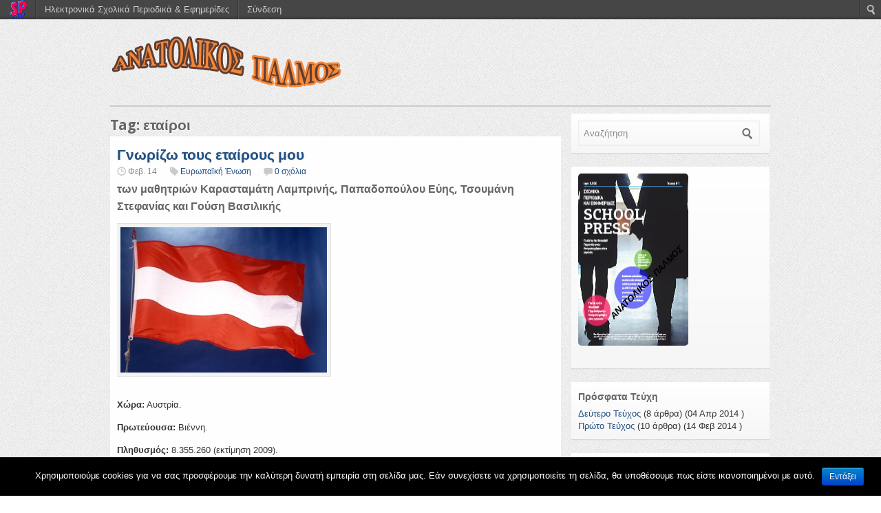

--- FILE ---
content_type: text/html; charset=UTF-8
request_url: https://schoolpress.sch.gr/anatolikospalmos/?tag=%CE%B5%CF%84%CE%B1%CE%AF%CF%81%CE%BF%CE%B9
body_size: 13410
content:

<!DOCTYPE html>
<html lang="el">
<head>
<meta charset="UTF-8" />
<meta name="viewport" content="width=device-width, initial-scale=1" />
<title>εταίροι | ΑΝΑΤΟΛΙΚΟΣ ΠΑΛΜΟΣ</title>

<link rel="profile" href="http://gmpg.org/xfn/11" />
<link rel="stylesheet" href="https://schoolpress.sch.gr/wp-content/themes/silverorchid-child/style.css" type="text/css" media="all"/>
<link rel="pingback" href="http://schoolpress.sch.gr/anatolikospalmos/xmlrpc.php" />

			<link rel="alternate" type="application/rss+xml" title="RSS 2.0" href="http://schoolpress.sch.gr/anatolikospalmos/?feed=rss2" />
	<link rel="stylesheet" href="https://schoolpress.sch.gr/wp-content/plugins/organize-series/orgSeries.css" type="text/css" media="screen" /><link rel="alternate" type="application/rss+xml" title="Κανάλι ετικέτας εταίροι &raquo; ΑΝΑΤΟΛΙΚΟΣ ΠΑΛΜΟΣ" href="https://schoolpress.sch.gr/anatolikospalmos/?feed=rss2&#038;tag=%ce%b5%cf%84%ce%b1%ce%af%cf%81%ce%bf%ce%b9" />
<link rel='stylesheet' id='admin-bar-css'  href='https://schoolpress.sch.gr/anatolikospalmos/wp-includes/css/admin-bar.min.css' type='text/css' media='all' />
<link rel='stylesheet' id='cookie-notice-front-css'  href='https://schoolpress.sch.gr/wp-content/plugins/cookie-notice/css/front.min.css' type='text/css' media='all' />
<link rel='stylesheet' id='blogsynthesis-scroll-to-top-css'  href='https://schoolpress.sch.gr/wp-content/plugins/jquery-smooth-scroll/css/jss-style.min.css' type='text/css' media='all' />
<link rel='stylesheet' id='xmascount-styles-css'  href='https://schoolpress.sch.gr/wp-content/plugins/santas-christmas-countdown/css/cw_xmascount-styles.css' type='text/css' media='all' />
<link rel='stylesheet' id='ics-calendar-css'  href='https://schoolpress.sch.gr/wp-content/plugins/ics-calendar//assets/style.css' type='text/css' media='all' />
<link rel='stylesheet' id='wdpv_voting_style-css'  href='https://schoolpress.sch.gr/wp-content/plugins/wpmu-dev-post-votes/css/wdpv_voting.css' type='text/css' media='all' />
<link rel='stylesheet' id='google_fonts-css'  href='https://fonts.googleapis.com/css?family=Droid+Sans%3A400%2C700' type='text/css' media='all' />
<script>
if (document.location.protocol != "https:") {
    document.location = document.URL.replace(/^http:/i, "https:");
}
</script>
<script type='text/javascript' src='https://schoolpress.sch.gr/anatolikospalmos/wp-includes/js/jquery/jquery.js'></script>
<script type='text/javascript'>
/* <![CDATA[ */
var cnArgs = {"ajaxurl":"https:\/\/schoolpress.sch.gr\/anatolikospalmos\/wp-admin\/admin-ajax.php","hideEffect":"fade","onScroll":"","onScrollOffset":"100","onClick":"","cookieName":"cookie_notice_accepted","cookieValue":"true","cookieTime":"2592000","cookiePath":"\/","cookieDomain":"","redirection":"","cache":"","refuse":"no","revoke_cookies":"0","revoke_cookies_opt":"automatic","secure":"1"};
/* ]]> */
</script>
<script type='text/javascript' src='https://schoolpress.sch.gr/wp-content/plugins/cookie-notice/js/front.min.js'></script>
<script type='text/javascript' src='https://schoolpress.sch.gr/wp-content/plugins/jquery-smooth-scroll/js/jss-script.min.js'></script>
<script type='text/javascript' src='https://schoolpress.sch.gr/wp-content/plugins/santas-christmas-countdown/scripts/scriptfile.js'></script>
<script type='text/javascript' src='https://schoolpress.sch.gr/anatolikospalmos/wp-content/plugins/wp-featured-content-slider/scripts/jquery.cycle.all.2.72.js'></script>
<script type='text/javascript' src='https://schoolpress.sch.gr/anatolikospalmos/wp-includes/js/jquery/ui/jquery.ui.core.min.js'></script>
<script type='text/javascript' src='https://schoolpress.sch.gr/anatolikospalmos/wp-includes/js/jquery/ui/jquery.ui.widget.min.js'></script>
<script type='text/javascript' src='https://schoolpress.sch.gr/anatolikospalmos/wp-includes/js/jquery/ui/jquery.ui.tabs.min.js'></script>
<script type='text/javascript' src='https://schoolpress.sch.gr/wp-content/themes/silverorchid/js/jquery-ui-tabs-rotate.js'></script>
<script type='text/javascript' src='https://schoolpress.sch.gr/wp-content/themes/silverorchid/js/gazpo_custom.js'></script>
<script type='text/javascript' src='https://schoolpress.sch.gr/wp-content/themes/silverorchid/js/jcarousellite_1.0.1.min.js'></script>
<script type='text/javascript' src='https://schoolpress.sch.gr/wp-content/plugins/wpmu-dev-post-votes/js/wdpv_voting.js'></script>
<link rel="EditURI" type="application/rsd+xml" title="RSD" href="https://schoolpress.sch.gr/anatolikospalmos/xmlrpc.php?rsd" />
<link rel="wlwmanifest" type="application/wlwmanifest+xml" href="https://schoolpress.sch.gr/anatolikospalmos/wp-includes/wlwmanifest.xml" /> 
<script type="text/javascript">var _wdpv_root_url="https://schoolpress.sch.gr/wp-content/plugins/wpmu-dev-post-votes"; var _wdpv_ajax_url="https://schoolpress.sch.gr/anatolikospalmos/wp-admin/admin-ajax.php";</script><style type="text/css" media="print">#wpadminbar { display:none; }</style>
<style type="text/css" media="screen">
	html { margin-top: 28px !important; }
	* html body { margin-top: 28px !important; }
</style>
</head>
<body class="archive tag tag-12 tag-12 admin-bar no-customize-support cookies-not-set">

<div id="wrapper">
	<div id="gazpo-header">
		<!-- site logo and description -->
		<div class="logo">
			 
			<a href="https://schoolpress.sch.gr/anatolikospalmos" title="ΑΝΑΤΟΛΙΚΟΣ ΠΑΛΜΟΣ">
				<img src="https://schoolpress.sch.gr/anatolikospalmos/files/2013/10/logo_anatolikos_palmos1.png" alt="ΑΝΑΤΟΛΙΚΟΣ ΠΑΛΜΟΣ" />
			</a>

				</div>	<!-- /logo -->

		<!-- header 468x60px ad -->
					<div class="ad468_60">
				                                                         </div>
			</div>

	<!-- header menu -->
	<div id="gazpo-nav">


            
	</div>

	<div id="content-container">	<div id="content" >	
		<h2>Tag: εταίροι</h2>
		
		<div class="posts-list">
		
					
					<div id="post-26" class="post-26 post type-post status-publish format-standard hentry category-- tag-13 tag-14 tag-15 tag-16 tag-17 tag-18 tag-19 tag-53 tag-12 tag-- tag-- tag-58 tag-56 tag-57 tag-59 tag-61 tag-20 tag-21 tag-22 tag-23 tag-26 tag-24 tag-25 tag-48 tag-51 tag-50 tag-49 tag-60 tag-54 tag-52">		
						<h2><a href="https://schoolpress.sch.gr/anatolikospalmos/?p=26" title="Γνωρίζω τους εταίρους μου">Γνωρίζω τους εταίρους μου</a></h2>
										
						<div class="post-meta">
							
							<span class="info">
								<span class="date">Φεβ. 14</span>
								<span class="category"><a href="https://schoolpress.sch.gr/anatolikospalmos/?cat=9" title="Προβολή όλων των άρθρων της στήλης Ευρωπαϊκή Ένωση" rel="category">Ευρωπαϊκή Ένωση</a></span> 
								<span class="comments"><a href="https://schoolpress.sch.gr/anatolikospalmos/?p=26#respond" title="Σχόλιο στο Γνωρίζω τους εταίρους μου">0 σχόλια</a></span>	
							</span>								
							
						</div> <!-- /post-meta -->
					
						<div class="entry">
						
						<h3>των μαθητριών Καρασταμάτη Λαμπρινής, Παπαδοπούλου Εύης, Τσουμάνη Στεφανίας και Γούση Βασιλικής</h3>
<p><a href="https://schoolpress.sch.gr/anatolikospalmos/files/2014/01/austria.jpg"><img src="https://schoolpress.sch.gr/anatolikospalmos/files/2014/01/austria-300x211.jpg" alt="austria" width="300" height="211" class="alignnone size-medium wp-image-68" /></a></p>
<p align="justify"><strong>Χώρα:</strong> Αυστρία.</p>
<p align="justify"><strong>Πρωτεύουσα:</strong> Βιέννη.</p>
<p align="justify"><strong>Πληθυσμός:</strong> 8.355.260 (εκτίμηση 2009).</p>
<p align="justify"><strong>Είσοδος στην Ευρωπαϊκή Ένωση:</strong> Το 1995.</p>
<p align="justify"><strong>Νόμισμα:</strong> Ευρώ.</p>
<p align="justify"><strong>Θρησκεία:</strong> Το 7,3% του πληθυσμού είναι Ρωμαιοκαθολικοί, ενώ το 4,3% είναι Προτεστάντες. Περίπου το 12% του πληθυσμού δεν ανήκει σε κάποια εκκλησία ή θρησκευτική κοινότητα, περίπου 180.000 είναι μέλη της Ανατολικής Ορθόδοξης Εκκλησίας, περίπου 7.300 είναι Εβραΐοι και περίπου 300.000 είναι μέλη διαφόρων Μουσουλμανικών θρησκευτικών κοινοτήτων.</p>
<p align="justify"><strong>Πολιτισμός:</strong> Schloss Schönbrunn, τα διάσημα ανάκτορα της Βιέννης.</p>
<p align="justify"><strong>Σπεσιαλιτέ:</strong> Ένα αρκετά δημοφιλές πιάτο στη Βιέννη είναι το Wiener Schnitzel, το γνωστό σε όλους μας σνίτσελ. Το Tafelspitz είναι ένα διαδεδομένο παραδοσιακό πιάτο με βραστό μοσχαρίσιο κρέας.</p>
<p align="left"><img alt="belgium" src="https://schoolpress.sch.gr/anatolikospalmos/files/2014/01/belgium-300x204.jpg" width="300" height="204" /></p>
<p align="justify"><strong>Χώρα:</strong> Βέλγιο.</p>
<p align="justify"><strong>Πρωτεύουσα:</strong> Βρυξέλλες.</p>
<p align="justify"><strong>Πληθυσμός:</strong> 10.666.866 (εκτίμηση 2008).</p>
<p align="justify"><strong>Είσοδος στην Ευρωπαϊκή Ένωση:</strong> Το Βέλγιο ήταν από τα κράτη μέλη που συμμετήχαν στην δημιουργία της Ευρωπαικής Ένωσης στις 23 Ιουλίου του 1952.</p>
<p align="justify"><strong>Νόμισμα:</strong> Ευρώ.</p>
<p align="justify"><strong>Θρησκεία:</strong> Το 75% των κατοίκων ασπάζονται το ρωμαιοκαθολικό δόγμα, το οποίο συνδέεται σε ένα βαθμό με τη βελγική παράδοση ως στοιχείο της βελγικής εθνικής ταυτότητας. Οι Ρωμαιοκαθολικοί ιερείς, 7.000 περίπου, υπηρετούν στις 260 εκκλησιαστικές περιφέρειες, που υπάγονται σε 8 αρχιεπισκοπές. Από τις υπόλοιπες θρησκευτικές κοινότητες ξεχωρίζουν οι Διαμαρτυρόμενοι Χριστιανοί, κυρίως Αγγλικανοί και Ευαγγελικοί (22% περίπου του πληθυσμού). Υπολογίζεται ότι 285.000 (σχεδόν το 2,5% του πληθυσμού) είναι Μουσουλμάνοι και 35.000 Ιουδαίοι.</p>
<p align="justify"><strong>Πολιτισμός:</strong> Το Καμπαναριό της Μπριζ ένα από τα πιο δημοφιλή αξιοθέατα της Μπριζ (μια θαυμάσια πόλη του Βελγίου). Το Ατόμιουμ στις Βρυξέλλες του Βελγίου ένα από τα πιο παράξενα κτήρια του κόσμου.</p>
<p align="justify"><strong>Σπεσιαλιτέ:</strong> Στο Βέλγιο πρέπει οπωσδήποτε να δοκιμάσετε τις τηγανητές πατάτες που πωλούνται παντού. Συνοδεύονται με διάφορες σώς ή και με μύδια. Ένα ξεχωριστό πιάτο που ποικίλει σε διάφορες περιοχές του Βελγίου είναι το βοδινό μαγειρεμένο σε μπύρα (La Carbonade Flamande). Πάνω από όλα όμως είναι τα αχνιστά μύδια για τα οποία φημίζονται οι Βέλγοι.</p>
<p align="left"><img src="https://schoolpress.sch.gr/anatolikospalmos/files/2014/01/bulgaria-300x216.jpg" width="300" height="216" /></p>
<p align="justify"><strong>Χώρα:</strong> Βουλγαρία.</p>
<p align="justify"><strong>Πρωτεύουσα:</strong> Σόφια.</p>
<p align="justify"><strong>Πληθυσμός:</strong> 7.351.234. (με την απογραφή του 2011)</p>
<p align="justify"><strong>Είσοδος στην Ευρωπαϊκή Ένωση:</strong> Το 2007.</p>
<p align="justify"><strong>Νόμισμα:</strong> Λέβ.</p>
<p align="justify"><strong>Θρησκεία:</strong> Η πλειονότητα των Βουλγάρων (82,6%) είναι Ορθόδοξοι Χριστιανοί, ο Μουσουλμανισμός είναι η δεύτερη μεγαλύτερη θρησκευτική ομάδα στο βουλγαρικό έθνος, η οποία φτάνει τις 131.000 μέσα στην Βουλγαρία. Τέλος υπάρχει μικρός αριθμός Προτεσταντών, περίπου 25.000 σύμφωνα με την βουλγαρική απογραφή του 2001.</p>
<p align="justify"><strong>Πολιτισμός:</strong> Η πόλη του Μπάνσκου στη Βουλγαρία αποτελεί ένα από τα πιο γνωστά παραθεριστικά και χειμερινά θέρετρά της. Το μοναστήρι της Ρίλα (μνημείο Παγκόσμιας Πολιτιστικής Κληρονομιάς).</p>
<p align="justify"><strong>Σπεσιαλιτέ:</strong> Οι Βούλγαροι συνηθίζουν να συνοδεύουν το φαγητό τους με αλκοολούχα ποτά, για παράδειγμα βουλγαρικά κρασιά, ρακή και ποτό μαστίχα. Συνήθως, ένα βουλγαρικό γεύμα ξεκινά με κάποιο είδος σούπας, για να συνεχίσει με σαλάτα και ένα κυρίως πιάτο, με βάση κυρίως το κρέας. Η Βουλγαρία παρουσιάζει μια από τις μεγαλύτερες κατά κεφαλήν καταναλώσεις γιαουρτιού, ενώ έχει γίνει η υπόθεση ότι το γιαούρτι, με τη μορφή που το ξέρουμε σήμερα, έχει τις ρίζες του εδώ, καθώς η χρήση του στην περιοχή χρονολογείται ήδη από το 3000π.Χ.</p>
<p align="left"><img src="https://schoolpress.sch.gr/anatolikospalmos/files/2014/01/france-300x211.jpg" width="300" height="211" /></p>
<p align="justify"><strong>Χώρα:</strong> Γαλλία.</p>
<p align="justify"><strong>Πρωτεύουσα:</strong> Παρίσι.</p>
<p align="justify"><strong>Πληθυσμός:</strong> 65.821.885 (εκτίμηση 2011).</p>
<p align="justify"><strong>Είσοδος στην Ευρωπαϊκή Ένωση:</strong> Η Γαλλία ήταν από τα ιδρυτικά μέλη της Ευρωπαϊκής Ένωσης στις 23 Ιουλίου του 1952.</p>
<p align="justify"><strong>Νόμισμα:</strong> Ευρώ.</p>
<p align="justify"><strong>Θρησκεία:</strong> Οι κυριότερες θρησκείες που απαντώνται στη Γαλλία είναι η Χριστιανική (Καθολικοί και Διαμαρτυρόμενοι), η Μουσουλμανική και η Εβραϊκή.</p>
<p align="justify"><strong>Πολιτισμός:</strong> Ο Πύργος του Άιφελ στο Παρίσι. Το μνημείο της Αψίδας του Θριάμβου.</p>
<p align="justify"><strong>Σπεσιαλιτέ:</strong> Coq au Vin ή αλλιώς κόκορας κρασάτος ένα υπέροχο παραδοσιακό γαλλικό πιάτο όπως και το Le Pot au Feu, το δικό μας βραστό.</p>
<p align="left"><img alt="" src="https://schoolpress.sch.gr/anatolikospalmos/files/2014/01/germany-300x204.jpg" width="300" height="204" /></p>
<p align="justify"><strong>Χώρα:</strong> Γερμανία.</p>
<p align="justify"><strong>Πρωτεύουσα:</strong> Βερολίνο.</p>
<p align="justify"><strong>Πληθυσμός:</strong> 80.327.900 (απογραφή 2011).</p>
<p align="justify"><strong>Είσοδος στην Ευρωπαϊκή Ένωση:</strong> Η Δυτική Γερμανία ήταν από τα ιδρυτικά μέλη της Ευρωπαϊκής Ένωσης στις 23 Ιουλίου του 1952.</p>
<p align="justify"><strong>Νόμισμα:</strong> Ευρώ.</p>
<p align="justify"><strong>Θρησκεία:</strong> Το μεγαλύτερο μέρος του πληθυσμού είναι Χριστιανοί, από αυτούς το 33% είναι Προτεστάντες και το υπόλοιπο 33% είναι Καθολικοί.</p>
<p align="justify"><strong>Πολιτισμός:</strong> Ο Καθεδρικός Ναός Κολωνίας (το πιο διάσημο γοτθικό κτίριο της Γερμανίας). Το παραμυθένιο κάστρο Neuschwanstein  (στη νοτιοδυτική Βαυαρία, Γερμανία).</p>
<p align="justify"><strong>Σπεσιαλιτέ:</strong> Το πασίγνωστο hot-dog της Φρανκφούρτης.</p>
<p align="left"><img alt="" src="https://schoolpress.sch.gr/anatolikospalmos/files/2014/01/denmark-300x204.jpg" width="300" height="204" /></p>
<p align="justify"><strong>Χώρα:</strong> Δανία.</p>
<p align="justify"><strong>Πρωτεύουσα:</strong> Κοπεγχάγη.</p>
<p align="justify"><strong>Πληθυσμός:</strong> 5.519.259 (εκτίμηση 2009).</p>
<p align="justify"><strong>Είσοδος στην Ευρωπαϊκή Ένωση:</strong> Το 1973.</p>
<p align="justify"><strong>Νόμισμα:</strong> Δανική κορόνα.</p>
<p align="justify"><strong>Θρησκεία:</strong> Η επίσημη θρησκεία των Δανών είναι ο Προτεσταντισμός.</p>
<p align="justify"><strong>Πολιτισμός:</strong> Το Κάστρο του Ρόζενμποργκ (στην Κοπεγχάγη). Το παλάτι Fredensborg (στα βόρεια του νησιού Seeland).</p>
<p align="justify"><strong>Σπεσιαλιτέ:</strong> Το Hakkebøf (στα ελληνικά: Ψιλοκομμένη μπριζόλα είναι ένα παραδοσιακό δανικό φαγητό).</p>
<p align="left"><img src="https://schoolpress.sch.gr/anatolikospalmos/files/2014/01/greece-300x204.jpg" width="300" height="204" /></p>
<p align="justify"><strong>Χώρα:</strong> Ελλάδα.</p>
<p align="justify"><strong>Πρωτεύουσα:</strong> Αθήνα.</p>
<p align="justify"><strong>Πληθυσμός:</strong> 10.815.197 (Απογραφή 2011).</p>
<p align="justify"><strong>Είσοδος στην Ευρωπαϊκή Ένωση:</strong> Το 1981.</p>
<p align="justify"><strong>Νόμισμα:</strong> Ευρώ.</p>
<p align="justify"><strong>Θρησκεία:</strong> Το μεγαλύτερο μέρος του πληθυσμού είναι Χριστιανοί Ορθόδοξοι, υπάρχουν όμως μειονότητες που είναι Έλληνες πολίτες, Μουσουλμάνοι στο θρήσκευμα.</p>
<p align="justify"><strong>Πολιτισμός:</strong> Ο εκθαμβωτικός Παρθενώνας. Το αρχαίο θέατρο της Επιδαύρου.</p>
<p align="justify"><strong>Σπεσιαλιτέ:</strong> Το πεντανόστιμο σουβλάκι και η φασολάδα, παραδοσιακό ελληνικό πιάτο.</p>
<p align="left"><img src="https://schoolpress.sch.gr/anatolikospalmos/files/2014/01/estonia-300x216.jpg" width="300" height="216" /></p>
<p align="justify"><strong>Χώρα:</strong> Εσθονία.</p>
<p align="justify"><strong>Πρωτεύουσα:</strong> Ταλλίν.</p>
<p align="justify"><strong>Πληθυσμός:</strong> 1.282.963.</p>
<p align="justify"><strong>Είσοδος στην Ευρωπαϊκή Ένωση:</strong> Το 2004.</p>
<p align="justify"><strong>Νόμισμα:</strong> Ευρώ.</p>
<p align="justify"><strong>Θρησκεία:</strong> Το 16% των κατοίκων πιστεύει στον θεό, το 54% πιστεύει στην πίστη σε ένα πνεύμα ή σε μία δύναμη ζωής και το 26% δεν πιστεύει σε καμία μορφή πίστης.</p>
<p align="justify"><strong>Πολιτισμός:</strong> Το κάστρο του Μάριενμπεργκ ή κάστρο Ορλόφ (Πιρίτα, Τάλιν).</p>
<p align="justify"><strong>Σπεσιαλιτέ:</strong> ψητό χοιρινό «μαύρη αιματιά» και σουκρούτ (ξινολάχανο, μελόψωμο δηλ. ψωμί με μπαχαρικά πασπαλισμένο με ζάχαρη).</p>
<p align="left"><img src="https://schoolpress.sch.gr/anatolikospalmos/files/2014/01/uk-300x211.jpg" width="300" height="211" /></p>
<p align="justify"><strong>Χώρα:</strong> Ηνωμένο Βασίλειο.</p>
<p align="justify"><strong>Πρωτεύουσα:</strong> Λονδίνο.</p>
<p align="justify"><strong>Πληθυσμός:</strong> 61.113.205.</p>
<p align="justify"><strong>Είσοδος στην Ευρωπαϊκή Ένωση:</strong> Το 1973.</p>
<p align="justify"><strong>Νόμισμα:</strong> Στερλίνα.</p>
<p align="justify"><strong>Θρησκεία:</strong> Προτεστάντες. Ο Αγγλικανισμός εγκαθιδρύθηκε στην Αγγλία το 1534 όταν οργανώθηκε η εκκλησία της Αγγλίας ως επίσημη θρησκεία.</p>
<p align="justify"><strong>Πολιτισμός:</strong> Big Ben, Trafalgar Square, ανάκτορα του Μπάκινχαμ.</p>
<p align="justify"><strong>Σπεσιαλιτέ:</strong> τηγανητός μπακαλιάρος με πατάτες.</p>
<p align="left"><img src="https://schoolpress.sch.gr/anatolikospalmos/files/2014/01/ireland-300x211.jpg" width="300" height="211" /></p>
<p align="justify"><strong>Χώρα:</strong> Ιρλανδία.</p>
<p align="justify"><strong>Πρωτεύουσα:</strong> Δουβλίνο.</p>
<p align="justify"><strong>Πληθυσμός:</strong> 6.399.115.</p>
<p align="justify"><strong>Είσοδος στην Ευρωπαϊκή Ένωση:</strong> Το 1973.</p>
<p align="justify"><strong>Νόμισμα:</strong> Ευρώ.</p>
<p align="justify"><strong>Θρησκεία:</strong> Η πλειοψηφία του πληθυσμού είναι ρωμαιοκαθολικοί ενώ ένα ποσοστό 3% είναι αγγλικανοί και το υπόλοιπο 4% ανήκει σε άλλα δόγματα.</p>
<p align="justify"><strong>Πολιτισμός:</strong> Αρχαιολογικό Σύνολο του Νιούγκρεϊντζ.</p>
<p align="justify"><strong>Σπεσιαλιτέ:</strong> παραδοσιακό πρωϊνό «Ulster fry» (τηγανητά αυγά με μπέικον, λουκάνικα και παραδοσιακό ψωμί σόδας ή ψωμί από πατάτα).</p>
<p align="left"><img src="https://schoolpress.sch.gr/anatolikospalmos/files/2014/01/spain-300x200.jpg" width="300" height="200" /></p>
<p align="justify"><strong>Χώρα:</strong> Ισπανία.</p>
<p align="justify"><strong>Πρωτεύουσα:</strong> Μαδρίτη.</p>
<p align="justify"><strong>Πληθυσμός:</strong> 46.853.045.</p>
<p align="justify"><strong>Είσοδος στην Ευρωπαϊκή Ένωση:</strong> Το 1986.</p>
<p align="justify"><strong>Νόμισμα:</strong> Ευρώ.</p>
<p align="justify"><strong>Θρησκεία:</strong> Χριστιανοί (Ρωμαιοκαθολικοί).</p>
<p align="justify"><strong>Πολιτισμός:</strong> Εθνικό Πάρκο Ντονάνα, Μέγαρο Καταλανικής Μουσικής (Βαρκελώνη).</p>
<p align="justify"><strong>Σπεσιαλιτέ:</strong> το cocido madrileno, ένα βραστό με αρακά, πατάτες, λάχανο και μια πλειάδα κρεατικών – μπέικον, βοδινό, chorizo (το ισπανικό σαλάμι) και κοτόπουλο.</p>
<p align="left"><img src="https://schoolpress.sch.gr/anatolikospalmos/files/2014/01/italy-300x211.jpg" width="300" height="211" /></p>
<p align="justify"><strong>Χώρα:</strong> Ιταλία.</p>
<p align="justify"><strong>Πρωτεύουσα:</strong> Ρώμη.</p>
<p align="justify"><strong>Πληθυσμός:</strong> 60.090.430.</p>
<p align="justify"><strong>Είσοδος στην Ευρωπαϊκή Ένωση:</strong> Η Ιταλία υπογράφει τη συνθήκη της Ρώμης και εισέρχεται στην Ευρωπαϊκή Ένωση το 1957.</p>
<p align="justify"><strong>Νόμισμα:</strong> Ευρώ.</p>
<p align="justify"><strong>Θρησκεία:</strong> Χριστιανοί (Ρωμαιοκαθολικοί).</p>
<p align="justify"><strong>Πολιτισμός:</strong> Κολοσσαίο.</p>
<p align="justify"><strong>Σπεσιαλιτέ:</strong> Γνωστή σε όλο τον κόσμο για τα ζυμαρικά, τα πανίνι και τις πίτσες της.</p>
<p align="left"><img src="https://schoolpress.sch.gr/anatolikospalmos/files/2014/01/croatia-300x200.jpg" width="300" height="200" /></p>
<p align="justify"><strong>Χώρα:</strong> Κροατία.</p>
<p align="justify"><strong>Πρωτεύουσα:</strong> Ζάγκρεμπ.</p>
<p align="justify"><strong>Πληθυσμός:</strong> 4.489.409.</p>
<p align="justify"><strong>Είσοδος στην Ευρωπαϊκή Ένωση:</strong> Το 2013.</p>
<p align="justify"><strong>Νόμισμα:</strong> Κούνα.</p>
<p align="justify"><strong>Θρησκεία:</strong> 76,5% ρωμαιοκαθολικοί, 11,1% ορθόδοξοι (κυρίως Σέρβοι), 1,2% σημαντική μειονότητα μουσουλμάνων, 0,4% προτεστάντες, ενώ ο υπόλοιπος πληθυσμός δεν πιστεύει καμία θρησκεία ή ακολουθεί διάφορα άλλα δόγματα.</p>
<p align="justify"><strong>Πολιτισμός:</strong> Δαλματικές ακτές.</p>
<p align="justify"><strong>Σπεσιαλιτέ:</strong> μεσογειακές γεύσεις, ψητό ψάρι και άλλες θαλασσινές λιχουδιές, κρασί.</p>
<p align="left"><img src="https://schoolpress.sch.gr/anatolikospalmos/files/2014/01/cyprus-300x216.jpg" width="300" height="216" /></p>
<p align="justify"><strong>Χώρα:</strong> Κύπρος.</p>
<p align="justify"><strong>Πρωτεύουσα:</strong> Λευκωσία.</p>
<p align="justify"><strong>Πληθυσμός:</strong> 862.011.</p>
<p align="justify"><strong>Είσοδος στην Ευρωπαϊκή Ένωση:</strong> Το 2004.</p>
<p align="justify"><strong>Νόμισμα:</strong> Ευρώ.</p>
<p align="justify"><strong>Θρησκεία:</strong> Χριστιανοί Ορθόδοξοι. Συναντώνται επίσης ο ρωμαιοκαθολικισμός, ο μαρονισμός, ο αρμενισμός και μία Τουρκική κοινότητα η οποία αποτελείται κυρίως από Μουσουλμάνους.</p>
<p align="justify"><strong>Πολιτισμός:</strong> Τοιχογραφημένοι ναοί στην περιοχή του όρους Τρόοδος.</p>
<p align="justify"><strong>Σπεσιαλιτέ:</strong> Σεφταλιά και χαλούμι.</p>
<p align="left"><img src="https://schoolpress.sch.gr/anatolikospalmos/files/2014/01/latvia-300x216.jpg" width="300" height="216" /></p>
<p align="justify"><strong>Χώρα:</strong> Λετονία.</p>
<p align="justify"><strong>Πρωτεύουσα:</strong> Ρίγα.</p>
<p align="justify"><strong>Πληθυσμός:</strong> 2.231.503.</p>
<p align="justify"><strong>Είσοδος στην Ευρωπαϊκή Ένωση:</strong> Το 2004.</p>
<p align="justify"><strong>Νόμισμα:</strong> Ευρώ.</p>
<p align="justify"><strong>Θρησκεία:</strong> Χριστιανοί.</p>
<p align="justify"><strong>Πολιτισμός:</strong> Καθεδρικός Ναός της Ρίγας.</p>
<p align="justify"><strong>Σπεσιαλιτέ:</strong> Πιροσκί.</p>
<p align="left"><img src="https://schoolpress.sch.gr/anatolikospalmos/files/2014/01/lithuania-300x216.jpg" width="300" height="216" /></p>
<p align="justify"><strong>Χώρα:</strong> Λιθουανία.</p>
<p align="justify"><strong>Πρωτεύουσα:</strong> Βίλνιους.</p>
<p align="justify"><strong>Πληθυσμός:</strong> 3.553.179.</p>
<p align="justify"><strong>Είσοδος στην Ευρωπαϊκή Ένωση:</strong> Το 2004.</p>
<p align="justify"><strong>Νόμισμα:</strong> Λίτας.</p>
<p align="justify"><strong>Θρησκεία:</strong> Χριστιανοί.</p>
<p align="justify"><strong>Πολιτισμός:</strong> ΠΥΛΗ της Dawn.</p>
<p align="justify"><strong>Σπεσιαλιτέ:</strong> Κρύα Παντζαρόσουπα.</p>
<p align="left"><img src="https://schoolpress.sch.gr/anatolikospalmos/files/2014/01/luxembourgh-300x211.jpg" width="300" height="211" /></p>
<p align="justify"><strong>Χώρα:</strong> Λουξεμβούργο.</p>
<p align="justify"><strong>Πρωτεύουσα:</strong> Λουξεμβούργο.</p>
<p align="justify"><strong>Πληθυσμός:</strong> 500.000.</p>
<p align="justify"><strong>Είσοδος στην Ευρωπαϊκή Ένωση:</strong> Ιδρυτικό μέλος (1952).</p>
<p align="justify"><strong>Νόμισμα:</strong> Ευρώ.</p>
<p align="justify"><strong>Θρησκεία:</strong> Χριστιανοί.</p>
<p align="justify"><strong>Πολιτισμός:</strong> Παλάτι του Δούκα.</p>
<p align="justify"><strong>Σπεσιαλιτέ:</strong> Λαγός Σαλμί.</p>
<p align="left"><img src="https://schoolpress.sch.gr/anatolikospalmos/files/2014/01/malta-300x216.jpg" width="300" height="216" /></p>
<p align="justify"><strong>Χώρα:</strong> Μάλτα.</p>
<p align="justify"><strong>Πρωτεύουσα:</strong> Βαλέττα.</p>
<p align="justify"><strong>Πληθυσμός:</strong> 400.000.</p>
<p align="justify"><strong>Είσοδος στην Ευρωπαϊκή Ένωση:</strong> Το 2004.</p>
<p align="justify"><strong>Νόμισμα:</strong> Ευρώ.</p>
<p align="justify"><strong>Θρησκεία:</strong> Χριστιανοί.</p>
<p align="justify"><strong>Πολιτισμός:</strong> Μεγαλιθικοί ναοί.</p>
<p align="justify"><strong>Σπεσιαλιτέ:</strong> Μινεστρόνε.</p>
<p align="left"><img src="https://schoolpress.sch.gr/anatolikospalmos/files/2014/01/netherlands-300x211.jpg" width="300" height="211" /></p>
<p align="justify"><strong>Χώρα:</strong> Ολλανδία.</p>
<p align="justify"><strong>Πρωτεύουσα:</strong> Άμστερνταμ.</p>
<p align="justify"><strong>Πληθυσμός:</strong> 16.481.139.</p>
<p align="justify"><strong>Είσοδος στην Ευρωπαϊκή Ένωση:</strong> Ιδρυτικό μέλος (1952).</p>
<p align="justify"><strong>Νόμισμα:</strong> Ευρώ.</p>
<p align="justify"><strong>Θρησκεία:</strong> Χριστιανοί.</p>
<p align="justify"><strong>Πολιτισμός:</strong> Το Βασιλικό Παλάτι.</p>
<p align="justify"><strong>Σπεσιαλιτέ:</strong> Τηγανητές πατάτες σε χάρτινα χωνιά με σος μαγιονέζας.</p>
<p align="left"><img src="https://schoolpress.sch.gr/anatolikospalmos/files/2014/01/hungary-300x216.jpg" width="300" height="216" /></p>
<p align="justify"><strong>Χώρα:</strong> Ουγγαρία.</p>
<p align="justify"><strong>Πρωτεύουσα:</strong> Βουδαπέστη.</p>
<p align="justify"><strong>Πληθυσμός:</strong> 10.000.000.</p>
<p align="justify"><strong>Είσοδος στην Ευρωπαϊκή Ένωση:</strong> Το 2004.</p>
<p align="justify"><strong>Νόμισμα:</strong> Φιορίνι.</p>
<p align="justify"><strong>Θρησκεία:</strong> Χριστιανοί.</p>
<p align="justify"><strong>Πολιτισμός:</strong> Βασιλική του Αγίου Στεφάνου.</p>
<p align="justify"><strong>Σπεσιαλιτέ:</strong> Γκουλάς.</p>
<p align="left"><img src="https://schoolpress.sch.gr/anatolikospalmos/files/2014/01/poland-300x216.jpg" width="300" height="216" /></p>
<p align="justify"><strong>Χώρα:</strong> Πολωνία.</p>
<p align="justify"><strong>Πρωτεύουσα:</strong> Βαρσοβία.</p>
<p align="justify"><strong>Πληθυσμός:</strong> 38.100.000.</p>
<p align="justify"><strong>Είσοδος στην Ευρωπαϊκή Ένωση:</strong> Το 2004.</p>
<p align="justify"><strong>Νόμισμα:</strong> Ζλότυ.</p>
<p align="justify"><strong>Θρησκεία:</strong> Χριστιανοί.</p>
<p align="justify"><strong>Πολιτισμός:</strong> Κάστρο MALBORK.</p>
<p align="justify"><strong>Σπεσιαλιτέ:</strong> Παντζαρόσουπα.</p>
<p align="left"><img src="https://schoolpress.sch.gr/anatolikospalmos/files/2014/01/portugal-300x222.jpg" width="300" height="222" /></a></p>
<p align="justify"><strong>Χώρα:</strong> Πορτογαλία.</p>
<p align="justify"><strong>Πρωτεύουσα:</strong> Λισαβόνα.</p>
<p align="justify"><strong>Πληθυσμός:</strong> 10.707.924.</p>
<p align="justify"><strong>Είσοδος στην Ευρωπαϊκή Ένωση:</strong> Το 1986 μπήκε στην Ευρωπαϊκή Ένωση.</p>
<p align="justify"><strong>Νόμισμα:</strong> Ευρώ.</p>
<p align="justify"><strong>Θρησκεία:</strong> Χριστιανοί (Ρωμαιοκαθολικοί).</p>
<p align="justify"><strong>Πολιτισμός:</strong> Προϊστορικά Μνημεία πέτρινης τέχνης στην Κοιλάδα Κόα και το Πανεπιστήμιο της Κοΐμπρα.</p>
<p align="justify"><strong>Σπεσιαλιτέ:</strong> Η Πορτογαλική κουζίνα ποικίλλει ανά περιοχή, ωστόσο τα φρέσκα ψάρια και τα οστρακοειδή αποτελούν τη βάση για τα εθνικά πιάτα των Πορτογάλων όπως είναι το bacalhau και το ususzyli posolili. Ψητές σαρδέλες και σαυρίδια, είναι επίσης δημοφιλή στις παράκτιες πόλεις και πολλά άλλα είδη ψαριών που είναι γνωστά με την επωνυμία «Caldeirada».</p>
<p align="left"><img src="https://schoolpress.sch.gr/anatolikospalmos/files/2014/01/romania-300x216.jpg" width="300" height="216" /></a></p>
<p align="justify"><strong>Χώρα:</strong> Ρουμανία.</p>
<p align="justify"><strong>Πρωτεύουσα:</strong> Βουκουρέστι.</p>
<p align="justify"><strong>Πληθυσμός:</strong> 20.121.641.</p>
<p align="justify"><strong>Είσοδος στην Ευρωπαϊκή Ένωση:</strong> Το 2007.</p>
<p align="justify"><strong>Νόμισμα:</strong> Λέου.</p>
<p align="justify"><strong>Θρησκεία:</strong> Ελληνοκαθολική.</p>
<p align="justify"><strong>Πολιτισμός:</strong> Το Μουσείο του Χωριού (Μουζέου Σάτουλουι).</p>
<p align="justify"><strong>Σπεσιαλιτέ:</strong> Η Ρουμανία διαθέτει γευστικότατες σπεσιαλιτέ, όπως τα mititei (ψητά μπιφτέκια), τα branza (τυρόπιτες) και τα pattttricieni (λουκάνικα). Πολύ γνωστά είναι επίσης τα Papanasi (λουκουμάδες με κρέμα και τυρί).</p>
<p align="left"><img src="https://schoolpress.sch.gr/anatolikospalmos/files/2014/01/slovakia-300x216.jpg" width="300" height="216" /></p>
<p align="justify"><strong>Χώρα:</strong> Σλοβακία.</p>
<p align="justify"><strong>Πρωτεύουσα:</strong> Μπρατισλάβα.</p>
<p align="justify"><strong>Πληθυσμός:</strong> 5.413.548.</p>
<p align="justify"><strong>Είσοδος στην Ευρωπαϊκή Ένωση:</strong> Το 2004.</p>
<p align="justify"><strong>Νόμισμα:</strong> Ευρώ.</p>
<p align="justify"><strong>Θρησκεία:</strong> Επικρατεί ο Χριστιανισμός (Καθολικοί 68,9%, Προτεστάντες 10,8, Έλληνες Καθολικοί 4,1%), ενώ αξιοσημείωτο είναι και το ποσοστό των άθεων (13%, σύμφωνα με απογραφή του 2001).</p>
<p align="justify"><strong>Πολιτισμός:</strong> Τα Καρστικά Σπήλαια της Σλοβακίας και οι ξύλινες Εκκλησίες του σλοβακικού τμήματος της Ορεινής Περιοχής των Καρπαθίων.</p>
<p align="justify"><strong>Σπεσιαλιτέ:</strong> Τα περισσότερα παραδοσιακά σλοβάκικα φαγητά έχουν ως βάση τις πατάτες και το σιτάρι ή το λάχανο. Αγαπημένο φαγητό είναι το bryndzovi halusky (πίτα με γέμιση πατάτας ή πρόβειο τυρί), η λαχανόσουπα και οι τηγανίτες με λουκάνικο ή πατάτες. Επίσης, τα στρούντελ, το γκούλας και τα σνίτσελ. Αγαπημένο ποτό είναι το Slivovica, μπράντι από δαμάσκηνα.</p>
<p align="left"><img src="https://schoolpress.sch.gr/anatolikospalmos/files/2014/01/slovenia-300x216.jpg" width="300" height="216" /></p>
<p align="justify"><strong>Χώρα:</strong> Σλοβενία.</p>
<p align="justify"><strong>Πρωτεύουσα:</strong> Λιουμπλιάνα.</p>
<p align="justify"><strong>Πληθυσμός:</strong> 2.059.114.</p>
<p align="justify"><strong>Είσοδος στην Ευρωπαϊκή Ένωση:</strong> Το 2004.</p>
<p align="justify"><strong>Νόμισμα:</strong> Ευρώ.</p>
<p align="justify"><strong>Θρησκεία:</strong> Το 94% του πληθυσμού είναι ρωμαιοκαθολικοί και το 2% χριστιανοί ουνίτες. Το 3% είναι ορθόδοξοι χριστιανοί (Σέρβοι, Σκοπιανοί) και εβραίοι και 1% είναι μουσουλμάνοι.</p>
<p align="justify"><strong>Πολιτισμός:</strong> Σπήλαια του Σκόκγιαν.</p>
<p align="justify"><strong>Σπεσιαλιτέ:</strong> Το κρέας αλόγου είναι προϊόν ευρείας κατανάλωσης στη Σλοβενία. Αν δεν θέλετε να το δοκιμάσετε, τσεκάρετε ότι το όνομα της μπριζόλας σας δεν είναι zrebickov zrezek (zrebickov=πουλάρι, zrezek=μπριζόλα). Αν σας τρώει η περιέργεια, χάμπουργκερ αλόγου σερβίρονται στο εστιατόριο Hot Horse αλλά και σε διάφορα fast found της πόλης.</p>
<p align="left"><img src="https://schoolpress.sch.gr/anatolikospalmos/files/2014/01/sweden-300x211.jpg" width="300" height="211" /></p>
<p align="justify"><strong>Χώρα:</strong> Σουηδία.</p>
<p align="justify"><strong>Πρωτεύουσα:</strong> Στοκχόλμη.</p>
<p align="justify"><strong>Πληθυσμός:</strong> 9.259.044.</p>
<p align="justify"><strong>Είσοδος στην Ευρωπαϊκή Ένωση:</strong> Το 1995.</p>
<p align="justify"><strong>Νόμισμα:</strong> Σουηδική Κορόνα.</p>
<p align="justify"><strong>Θρησκεία:</strong> Λουθηρανική Χριστιανική.</p>
<p align="justify"><strong>Πολιτισμός:</strong> Βραχογραφίες του Τανούμ και το λιμάνι της Καρλσκρόνα.</p>
<p align="justify"><strong>Σπεσιαλιτέ:</strong> Σουηδικοί κεφτέδες σερβιρισμένοι με cream σως, πουρέ πατάτας και πίκλες. Ένα δημοφιλές πιάτο της κατσαρόλας είναι το Janssons frestelse που αποτελείται από πατάτα, καρυκευμένο γαύρο, κρεμμύδια και κρέμα γάλακτος.</p>
<p align="left"><img alt="" src="https://schoolpress.sch.gr/anatolikospalmos/files/2014/01/czech-300x216.jpg" width="300" height="216" /></p>
<p align="justify"><strong>Χώρα:</strong> Τσεχία.</p>
<p align="justify"><strong>Πρωτεύουσα:</strong> Πράγα.</p>
<p align="justify"><strong>Πληθυσμός:</strong> 10.211.904.</p>
<p align="justify"><strong>Είσοδος στην Ευρωπαϊκή Ένωση:</strong> Το 2004.</p>
<p align="justify"><strong>Νόμισμα:</strong> Κορόνα Τσεχίας.</p>
<p align="justify"><strong>Θρησκεία:</strong> 39,9% της χώρας είναι άθεοι, Καθολικοί 39,2%, 0,7% Προτεστάντες και 13,2% άλλες θρησκείες.</p>
<p align="justify"><strong>Πολιτισμός:</strong> Κάστρο του Λίτομυσλ.</p>
<p align="justify"><strong>Σπεσιαλιτέ:</strong> Η Τσέχικη κουζίνα είναι τυπική της Κεντρικής Ευρώπης, με Γερμανικές, Αυστριακές, Πολωνικές και Ουγγρικές επιρροές. Είναι πολύ χορταστική, με κρέμες, ντάμπλινγκ (ζύμη στον ατμό σε διαφορετικές γεύσεις), γαρνιτούρες με πατάτες και ρύζι μαζί με κάποια βαριά σάλτσα, ενώ τα πιάτα σερβίρονται συνήθως με κάποια λαχανικά ή λάχανο τουρσί.</p>
<p align="left"><img src="https://schoolpress.sch.gr/anatolikospalmos/files/2014/01/finland-300x211.jpg" width="300" height="211" /></p>
<p align="justify"><strong>Χώρα:</strong> Φινλανδία.</p>
<p align="justify"><strong>Πρωτεύουσα:</strong> Ελσίνκι.</p>
<p align="justify"><strong>Πληθυσμός:</strong> 5.325.115.</p>
<p align="justify"><strong>Είσοδος στην Ευρωπαϊκή Ένωση:</strong> Το 1995.</p>
<p align="justify"><strong>Νόμισμα:</strong> Ευρώ.</p>
<p align="justify"><strong>Θρησκεία:</strong> Προτεστάντες (Υπάγονται στην Ευαγγελική Λουθηρανική Εκκλησία της Φινλανδίας).</p>
<p align="justify"><strong>Πολιτισμός:</strong> Κάστρο της Σουομενλίνα.</p>
<p align="justify"><strong>Σπεσιαλιτέ:</strong> Η Φινλανδική γαστρονομία έχει επηρεαστεί από την ευρωπαϊκή, τη ρωσική και τη σουηδική κουζίνα. Παραδοσιακά πιάτα είναι οι σπεσιαλιτέ με βάση το ψάρι (κυρίως σολομό και αυγά καλκανιού) και το κρέας ταράνδου. Σπεσιαλιτέ που αξίζει να δοκιμάσετε είναι η καριαλανπίρακα (ένα είδος πίτας με ρύζι και πατάτες) και το καλακούκο (πίτα με ψάρι και χοιρινό).</p>
<p align="justify"><small>Πηγή: όλες οι φωτογραφίες προέρχονται από τις <a href="http://ec.europa.eu/avservices/photo/photoByMediaGroup.cfm?sitelang=en&amp;mgid=6">Οπτικοακουστικές Υπηρεσίες της Ευρωπαϊκής Επιτροπής</a>. © European Union, 2014.</small></p>
							
						</div> <!-- entry -->
						
						<div class="post-tags">
							Ετικέτες:<a href="https://schoolpress.sch.gr/anatolikospalmos/?tag=%ce%b1%cf%85%cf%83%cf%84%cf%81%ce%af%ce%b1" rel="tag">Αυστρία</a>, <a href="https://schoolpress.sch.gr/anatolikospalmos/?tag=%ce%b2%ce%ad%ce%bb%ce%b3%ce%b9%ce%bf" rel="tag">Βέλγιο</a>, <a href="https://schoolpress.sch.gr/anatolikospalmos/?tag=%ce%b2%ce%bf%cf%85%ce%bb%ce%b3%ce%b1%cf%81%ce%af%ce%b1" rel="tag">Βουλγαρία</a>, <a href="https://schoolpress.sch.gr/anatolikospalmos/?tag=%ce%b3%ce%b1%ce%bb%ce%bb%ce%af%ce%b1" rel="tag">Γαλλία</a>, <a href="https://schoolpress.sch.gr/anatolikospalmos/?tag=%ce%b3%ce%b5%cf%81%ce%bc%ce%b1%ce%bd%ce%af%ce%b1" rel="tag">Γερμανία</a>, <a href="https://schoolpress.sch.gr/anatolikospalmos/?tag=%ce%b4%ce%b1%ce%bd%ce%af%ce%b1" rel="tag">Δανία</a>, <a href="https://schoolpress.sch.gr/anatolikospalmos/?tag=%ce%b5%ce%bb%ce%bb%ce%ac%ce%b4%ce%b1" rel="tag">Ελλάδα</a>, <a href="https://schoolpress.sch.gr/anatolikospalmos/?tag=%ce%b5%cf%83%ce%b8%ce%bf%ce%bd%ce%af%ce%b1" rel="tag">Εσθονία</a>, <a href="https://schoolpress.sch.gr/anatolikospalmos/?tag=%ce%b5%cf%84%ce%b1%ce%af%cf%81%ce%bf%ce%b9" rel="tag">εταίροι</a>, <a href="https://schoolpress.sch.gr/anatolikospalmos/?tag=%ce%b5%cf%85%cf%81%cf%89%cf%80%ce%b1%cf%8a%ce%ba%ce%ae-%ce%ad%ce%bd%cf%89%cf%83%ce%b7" rel="tag">Ευρωπαϊκή Ένωση</a>, <a href="https://schoolpress.sch.gr/anatolikospalmos/?tag=%ce%b7%ce%bd%cf%89%ce%bc%ce%ad%ce%bd%ce%bf-%ce%b2%ce%b1%cf%83%ce%af%ce%bb%ce%b5%ce%b9%ce%bf" rel="tag">Ηνωμένο Βασίλειο</a>, <a href="https://schoolpress.sch.gr/anatolikospalmos/?tag=%ce%b9%cf%81%ce%bb%ce%b1%ce%bd%ce%b4%ce%af%ce%b1" rel="tag">Ιρλανδία</a>, <a href="https://schoolpress.sch.gr/anatolikospalmos/?tag=%ce%b9%cf%83%cf%80%ce%b1%ce%bd%ce%af%ce%b1" rel="tag">Ισπανία</a>, <a href="https://schoolpress.sch.gr/anatolikospalmos/?tag=%ce%b9%cf%84%ce%b1%ce%bb%ce%af%ce%b1" rel="tag">Ιταλία</a>, <a href="https://schoolpress.sch.gr/anatolikospalmos/?tag=%ce%ba%cf%81%ce%bf%ce%b1%cf%84%ce%af%ce%b1" rel="tag">Κροατία</a>, <a href="https://schoolpress.sch.gr/anatolikospalmos/?tag=%ce%ba%cf%8d%cf%80%cf%81%ce%bf%cf%82" rel="tag">Κύπρος</a>, <a href="https://schoolpress.sch.gr/anatolikospalmos/?tag=%ce%bb%ce%b5%cf%84%ce%bf%ce%bd%ce%af%ce%b1" rel="tag">Λετονία</a>, <a href="https://schoolpress.sch.gr/anatolikospalmos/?tag=%ce%bb%ce%b9%ce%b8%ce%bf%cf%85%ce%b1%ce%bd%ce%af%ce%b1" rel="tag">Λιθουανία</a>, <a href="https://schoolpress.sch.gr/anatolikospalmos/?tag=%ce%bb%ce%bf%cf%85%ce%be%ce%b5%ce%bc%ce%b2%ce%bf%cf%8d%cf%81%ce%b3%ce%bf" rel="tag">Λουξεμβούργο</a>, <a href="https://schoolpress.sch.gr/anatolikospalmos/?tag=%ce%bc%ce%ac%ce%bb%cf%84%ce%b1" rel="tag">Μάλτα</a>, <a href="https://schoolpress.sch.gr/anatolikospalmos/?tag=%ce%bf%ce%bb%ce%bb%ce%b1%ce%bd%ce%b4%ce%af%ce%b1" rel="tag">Ολλανδία</a>, <a href="https://schoolpress.sch.gr/anatolikospalmos/?tag=%ce%bf%cf%85%ce%b3%ce%b3%ce%b1%cf%81%ce%af%ce%b1" rel="tag">Ουγγαρία</a>, <a href="https://schoolpress.sch.gr/anatolikospalmos/?tag=%cf%80%ce%bf%ce%bb%cf%89%ce%bd%ce%af%ce%b1" rel="tag">Πολωνία</a>, <a href="https://schoolpress.sch.gr/anatolikospalmos/?tag=%cf%80%ce%bf%cf%81%cf%84%ce%bf%ce%b3%ce%b1%ce%bb%ce%af%ce%b1" rel="tag">Πορτογαλία</a>, <a href="https://schoolpress.sch.gr/anatolikospalmos/?tag=%cf%81%ce%bf%cf%85%ce%bc%ce%b1%ce%bd%ce%af%ce%b1" rel="tag">Ρουμανία</a>, <a href="https://schoolpress.sch.gr/anatolikospalmos/?tag=%cf%83%ce%bb%ce%bf%ce%b2%ce%b1%ce%ba%ce%af%ce%b1" rel="tag">Σλοβακία</a>, <a href="https://schoolpress.sch.gr/anatolikospalmos/?tag=%cf%83%ce%bb%ce%bf%ce%b2%ce%b5%ce%bd%ce%af%ce%b1" rel="tag">Σλοβενία</a>, <a href="https://schoolpress.sch.gr/anatolikospalmos/?tag=%cf%83%ce%bf%cf%85%ce%b7%ce%b4%ce%af%ce%b1" rel="tag">Σουηδία</a>, <a href="https://schoolpress.sch.gr/anatolikospalmos/?tag=%cf%84%cf%83%ce%b5%cf%87%ce%af%ce%b1" rel="tag">Τσεχία</a>, <a href="https://schoolpress.sch.gr/anatolikospalmos/?tag=%cf%86%ce%b9%ce%bd%ce%bb%ce%b1%ce%bd%ce%b4%ce%af%ce%b1" rel="tag">Φινλανδία</a> 
						</div>						
						
					</div><!-- /post-->

				
</div>
		
		<div id="pagination">
					</div>	
	</div>
	

<div id = "sidebar">
	<div id="search-2" class="widget widget_search"> 
<form method="get" id="searchform" action="https://schoolpress.sch.gr/anatolikospalmos/">
	<div>
		<input class="searchfield" type="text" value="Αναζήτηση" name="s" id="s" onfocus="if (this.value == 'Search') {this.value = '';}" onblur="if (this.value == '') {this.value = 'Search';}" />
	</div>
</form>
</div><div id="issuecoverpage-2" class="widget IssueCoverPage"><img class="cImgtd1" src="https://schoolpress.sch.gr/wp-content/plugins/kp_MAgazinesTopWidgets/coverphotos/COVER8.jpg" alt=""/><div class="cIsName">ΑΝΑΤΟΛΙΚΟΣ ΠΑΛΜΟΣ<br/></div></div><div id="seriestoc-2" class="widget widget_seriestoc"><h4>Πρόσφατα Τεύχη</h4><ul><li><a href='https://schoolpress.sch.gr/anatolikospalmos/?series=%ce%b4%ce%b5%cf%8d%cf%84%ce%b5%cf%81%ce%bf-%cf%84%ce%b5%cf%8d%cf%87%ce%bf%cf%82'>Δεύτερο Τεύχος</a>  (8 άρθρα)  (04 Απρ 2014 )</li><li><a href='https://schoolpress.sch.gr/anatolikospalmos/?series=%cf%80%cf%81%cf%8e%cf%84%ce%bf-%cf%84%ce%b5%cf%8d%cf%87%ce%bf%cf%82'>Πρώτο Τεύχος</a>  (10 άρθρα)  (14 Φεβ 2014 )</li></ul></div><div id="calendar-2" class="widget widget_calendar"><div id="calendar_wrap"><table id="wp-calendar">
	<caption>Φεβρουαρίου 2026</caption>
	<thead>
	<tr>
		<th scope="col" title="Δευτέρα">Δ</th>
		<th scope="col" title="Τρίτη">Τ</th>
		<th scope="col" title="Τετάρτη">Τ</th>
		<th scope="col" title="Πέμπτη">Π</th>
		<th scope="col" title="Παρασκευή">Π</th>
		<th scope="col" title="Σάββατο">Σ</th>
		<th scope="col" title="Κυριακή">Κ</th>
	</tr>
	</thead>

	<tfoot>
	<tr>
		<td colspan="3" id="prev"><a href="https://schoolpress.sch.gr/anatolikospalmos/?m=201404" title="Προβολή καταχωρήσεων για Απριλίου 2014">&laquo; Απρ</a></td>
		<td class="pad">&nbsp;</td>
		<td colspan="3" id="next" class="pad">&nbsp;</td>
	</tr>
	</tfoot>

	<tbody>
	<tr>
		<td colspan="6" class="pad">&nbsp;</td><td>1</td>
	</tr>
	<tr>
		<td>2</td><td id="today">3</td><td>4</td><td>5</td><td>6</td><td>7</td><td>8</td>
	</tr>
	<tr>
		<td>9</td><td>10</td><td>11</td><td>12</td><td>13</td><td>14</td><td>15</td>
	</tr>
	<tr>
		<td>16</td><td>17</td><td>18</td><td>19</td><td>20</td><td>21</td><td>22</td>
	</tr>
	<tr>
		<td>23</td><td>24</td><td>25</td><td>26</td><td>27</td><td>28</td>
		<td class="pad" colspan="1">&nbsp;</td>
	</tr>
	</tbody>
	</table></div></div>		<div id="recent-posts-2" class="widget widget_recent_entries">		<h4>Τελευταία Άρθρα</h4>		<ul>
					<li>
				<a href="https://schoolpress.sch.gr/anatolikospalmos/?p=138" title="Θα φεύγατε για σπουδές/ δουλειά στην Ε.Ε.;">Θα φεύγατε για σπουδές/ δουλειά στην Ε.Ε.;</a>
						</li>
					<li>
				<a href="https://schoolpress.sch.gr/anatolikospalmos/?p=135" title="Ευρωπαϊκά προγράμματα αντιμετώπισης του σχολικού εκφοβισμού">Ευρωπαϊκά προγράμματα αντιμετώπισης του σχολικού εκφοβισμού</a>
						</li>
					<li>
				<a href="https://schoolpress.sch.gr/anatolikospalmos/?p=134" title="Editorial 2">Editorial 2</a>
						</li>
					<li>
				<a href="https://schoolpress.sch.gr/anatolikospalmos/?p=125" title="Συνέντευξη με την ευρωβουλευτή Ρόδη Κράτσα">Συνέντευξη με την ευρωβουλευτή Ρόδη Κράτσα</a>
						</li>
					<li>
				<a href="https://schoolpress.sch.gr/anatolikospalmos/?p=121" title="Μαρτυρίες μαθητών Euroscola 2014">Μαρτυρίες μαθητών Euroscola 2014</a>
						</li>
				</ul>
		</div><div id="categories-2" class="widget widget_categories"><h4>Στήλες</h4>		<ul>
<li>Χωρίς στήλες</li>		</ul>
</div><div id="showissuecategorieswithposts-2" class="widget showIssueCategoriesWithPosts"><h4>Άρθρα ανά Στήλες</h4></ul></div></div>	<!-- /sidebar --> 
</div> <!-- content container -->
 
<div id="gazpo-footer">
	<div class="wrap">
		<div class="widgets_area">
					</div>
		
		<div class="info">
                  <a style="margin-right:20px;" href="https://schoolpress.sch.gr/anatolikospalmos/?feed=rss2" title="RSS 2.0 Feed"><img src="https://schoolpress.sch.gr/wp-content/themes/silverorchid-child/images/rss_active.png" width="30" height="30" alt="RSS_Feed" /></a>
           &copy; 2026			<a href="https://schoolpress.sch.gr/anatolikospalmos/" title="ΑΝΑΤΟΛΙΚΟΣ ΠΑΛΜΟΣ">
			ΑΝΑΤΟΛΙΚΟΣ ΠΑΛΜΟΣ</a> 
				 <a href="http://gazpo.com/" title="gazpo.com"></a>.		
		</div>
	</div>	
</div><!-- /footer -->
</div><!-- /wrapper -->
			<script type='text/javascript'><!--
			var seriesdropdown = document.getElementById("orgseries_dropdown");
			if (seriesdropdown) {
				function onSeriesChange() {
					if ( seriesdropdown.options[seriesdropdown.selectedIndex].value != ( 0 || -1 ) ) {
						location.href = "http://schoolpress.sch.gr/anatolikospalmos/?series="+seriesdropdown.options[seriesdropdown.selectedIndex].value;
					}
				}
				seriesdropdown.onchange = onSeriesChange;
			}
			--></script>
				
<style>.pp_download{ background: #ccc;  border-radius: 3px;   height: 25px;   padding: 4px;}</style>

<script>
jQuery(document).ready(function() {
   jQuery("a[rel^='prettyPhoto']").prettyPhoto({
   changepicturecallback: function(){
       jQuery(".pp_social").append("<span class='pp_download_place'></span>");
        $getit= settings.image_markup.replace(/{path}/g,pp_images[set_position]);
      jQuery(".pp_pic_holder").find('.pp_details .pp_download_place').html('<a class="pp_download" href="'+pp_images[set_position]+'" download>Download</a>');
        }
    });
});
</script><div style="text-align: center; padding: 10px; background: #f1f1f1;"><a href="https://schoolpress.sch.gr/oroi-xrhshs/">Όροι Χρήσης schoolpress.sch.gr</a> | <a href="https://schoolpress.sch.gr/dilosi-prosvasimotitas/"> Δήλωση προσβασιμότητας</a></div>        <a id="scroll-to-top" href="#" title="Eπιστροφή πάνω">Top</a>
        <script type='text/javascript' src='https://schoolpress.sch.gr/anatolikospalmos/wp-includes/js/admin-bar.min.js'></script>
<script type='text/javascript' src='https://cdn.userway.org/widget.js'></script>

    <style type="text/css">
    #wpadminbar .quicklinks li div.blavatar {
    display: block;
            background: url(https://schoolpress.sch.gr/wp-content/plugins/my_images/logomikro2.png);
            height: 16px;
            width: 16px;
            display:inline-block;

    }


    </style>
		<div id="wpadminbar" class="nojq nojs" role="navigation">
			<a class="screen-reader-shortcut" href="#wp-toolbar" tabindex="1">Μετάβαση στο περιεχόμενο</a>
			<div class="quicklinks" id="wp-toolbar" role="navigation" aria-label="Top navigation toolbar." tabindex="0">
				<ul id="wp-admin-bar-root-default" class="ab-top-menu">
		<li id="wp-admin-bar-wdcab_root"><a class="ab-item"  href="https://schoolpress.sch.gr/"><img src="https://schoolpress.sch.gr/wp-content/themes/arras-child/images/logomikro.png" alt="Επιστροφή στην κεντρική σελίδα του schoolpress.sch.gr"></a>		</li>
		<li id="wp-admin-bar-homepage"><a class="ab-item"  href="https://schoolpress.sch.gr">Ηλεκτρονικά Σχολικά Περιοδικά & Εφημερίδες</a>		</li>
		<li id="wp-admin-bar-loginn"><a class="ab-item"  href="https://sso.sch.gr/login?service=https://schoolpress.sch.gr/anatolikospalmos/wp-login.php?ls_type_login=login">Σύνδεση</a>		</li></ul><ul id="wp-admin-bar-top-secondary" class="ab-top-secondary ab-top-menu">
		<li id="wp-admin-bar-search" class="admin-bar-search"><div class="ab-item ab-empty-item" tabindex="-1"><form action="https://schoolpress.sch.gr/anatolikospalmos/" method="get" id="adminbarsearch"><input class="adminbar-input" name="s" id="adminbar-search" type="text" value="" maxlength="150" /><label for="adminbar-search" class="screen-reader-text">Αναζήτηση</label><input type="submit" class="adminbar-button" value="Αναζήτηση"/></form></div>		</li></ul>			</div>
					</div>

		
		<!-- Cookie Notice plugin v1.2.50 by Digital Factory https://dfactory.eu/ -->
		<div id="cookie-notice" role="banner" class="cookie-notice-hidden cookie-revoke-hidden cn-position-bottom" aria-label="Cookie Notice" style="background-color: #000;"><div class="cookie-notice-container" style="color: #fff;"><span id="cn-notice-text" class="cn-text-container">Χρησιμοποιούμε cookies για να σας προσφέρουμε την καλύτερη δυνατή εμπειρία στη σελίδα μας. Εάν συνεχίσετε να χρησιμοποιείτε τη σελίδα, θα υποθέσουμε πως είστε ικανοποιημένοι με αυτό.</span><span id="cn-notice-buttons" class="cn-buttons-container"><a href="#" id="cn-accept-cookie" data-cookie-set="accept" class="cn-set-cookie cn-button bootstrap button">Εντάξει</a></span></div>
			
		</div>
		<!-- / Cookie Notice plugin --></body>
</html>
<!-- Theme by gazpo.com -->

--- FILE ---
content_type: text/css
request_url: https://schoolpress.sch.gr/wp-content/themes/silverorchid-child/style.css
body_size: 6005
content:
/*
Theme Name: Template 25
Description: Θέμα με μία δεξιά στήλη 
Author: schoolpress
Template: silverorchid
version: 0.2
*/


html, body, div, span, applet, object, iframe,
h1, h2, h3, h4, h5, h6, p, blockquote, pre,
a, abbr, acronym, address, big, cite, code,
del, dfn, em, font, img, ins, kbd, q, s, samp,
small, strike, strong, sub, sup, tt, var,
b, u, i, center,
dl, dt, dd, ol, ul, li,
fieldset, form, label, legend,
table, caption, tbody, tfoot, thead, tr, th, td {
	border: 0;
	margin: 0;
	padding: 0;
}

textarea{
	font:inherit;
}

ol, ul {
	list-style: none;
}

blockquote {
	quotes: none;
}

blockquote:before, blockquote:after {
	content: '';
	content: none;
}
del {
	text-decoration: line-through;
}

table {
	border-collapse: collapse;
	border-spacing: 0;
}

img {
	border: 0;
}

a img {
	border: none;
}

:focus {
	outline: 0;
}

body {
	font-family: Arial,Helvetica,sans-serif;	
	font-size: 13px;
	color: #333333;
	background: url("images/main_bg.png") repeat;
	line-height: 1.4;
}

h1, h2, h3, h4, h5, h6 {
	font-family: 'Droid Sans', Arial, Helvetica, sans-serif;
	font-weight: normal; 
	line-height:1.6;
	color:#666;
	text-shadow: 1px 1px 0px #FFFFFF;
}

h1 { 
	font-size: 36px;
}

h2 { 
	font-size: 21px; 
	font-weight:bold; 
}

h3 { 
	font-size: 16px; 
	font-weight:bold; 
}

h4 { 
	font-size: 16px; 
}

h5 { 
	font-size: 14px; 
	font-weight:bold; 
}

h6 { 
	font-size: 12px; 
}

a, a:link { 
	text-decoration: none;
	color: #1F4F82;	
}
	
a:hover {
	color: #333333;	
	-moz-transition: color 0.3s ease-in-out;
	-webkit-transition: color 0.3s ease-in-out; 
	-o-transition: color 0.3s ease-in-out;
	transition: color 0.3s ease-in-out; 	
}

h1 a, h2 a, h3 a, h4 a, h5 a, h6 a{
	text-shadow: 0 1px 3px rgba(0, 0, 0, 0.1);
}


ul, ol {
	margin: 0 0 1.5em 2.5em;
}

ul {
	list-style: square;
}

ol {
	list-style-type: decimal;
}

ol ol {
	list-style: upper-alpha;
}

ol ol ol {
	list-style: lower-roman;
}

ol ol ol ol {
	list-style: lower-alpha;
}

ul ul, ol ol, ul ol, ol ul {
	margin-bottom: 0;
}

dl {
	margin: 0 1.5em;
}

dt {
	font-weight: bold;
}
dd {
	margin-bottom: 1.5em;
}

strong {
	font-weight: bold;
}

cite, em, i {
	font-style: italic;
}

blockquote {
	font-style:italic;
    margin: 7px 35px 7px 45px;    
	font-style:italic;
	border-left:1px solid #777777;
	padding-left:10px;
}

blockquote p {
	margin: 0px;
	padding: 0px;
}
blockquote em, blockquote i, blockquote cite {
	font-style: normal;
}
pre {
	background: rgba(0, 0, 0, 0.05);
	font: 87.5% "Courier 10 Pitch", Courier, monospace;
	line-height: normal;
	margin-bottom: 1.5em;
	padding: 0.75em 1.5em;
}
code, kbd {
	font: 13px Monaco, Consolas, "Andale Mono", "DejaVu Sans Mono", monospace;
}
abbr, acronym {
	border-bottom: 1px dotted #666;
	cursor: help;
}
ins {
	background: #fff9c0;
	text-decoration: none;
}
sup, sub {
	font-size: 62.5%;
	height: 0;
	line-height: 1;
	position: relative;
	vertical-align: baseline;
}
sup {
	bottom: 1ex;
}
sub {
	top: .5ex;
}
input[type=text], textarea {
	border: 1px solid #888;
}
textarea {
	padding-left: 3px;
	width: 98%;
}

address {
	display: block;
	margin: 0 0 1.625em;
}

table {
	border-bottom: 1px solid #ddd;
	margin: 0 0 1.625em;
	width: 100%;
	text-align:left;
}

th {
	color: #666;
	font-size: 14px;
	font-weight: 600;
	letter-spacing: 0.1em;
	line-height: 2.6em;
}

td {
	border-top: 1px solid #ddd;
	padding: 6px 10px 6px 0;
}


.whitebg{
	background: #ffffff;
	background: -webkit-linear-gradient(top, #ffffff, #f6f6f6);
    background:    -moz-linear-gradient(top, #ffffff, #f6f6f6);
    background:     -ms-linear-gradient(top, #ffffff, #f6f6f6);
    background:      -o-linear-gradient(top, #ffffff, #f6f6f6);
	box-shadow: 0 1px 1px rgba(0, 0, 0, 0.1); 
}

.wp-caption {	
	text-align:center;		
}

.wp-caption img {
	height:auto;
	margin-top:5px;	
}

.wp-caption a[rel] {
	border: 0 none;
}

.gallery-caption{
	text-align: center;	
}

.bypostauthor .avatar {
	background:#4083A9 !important;
}

.sticky {
	padding-top:10px !important;	
}

.sticky:before{	
	content: "Sticky Post";
	font-weight:bold;
	color:#ffffff;
	font-size:12px;
	background:#bfbfbf;
	padding:3px 5px;
	letter-spacing:1px;
	border-radius:3px;
}

#wrapper {
	width:100%;max-width: 960px;
	margin: 0px auto;
	overflow:auto;	
}

#content-container{
	overflow:auto;
	clear:both;
} 

/*----------------------------------
			Header
------------------------------------*/
#gazpo-header{
	overflow:auto;
	margin:20px 0 10px;
/*        height:70px;*/
}

#gazpo-header .logo{
	width:100%;
	/*max-width:300px;*/
	float:left;		
}
#gazpo-header .logo img{
	max-width: 100%;
    display: block;
    height: auto;	
}


#gazpo-header .ad468_60{	
	width:100%;max-width:468px;
	float:right;
        font-family: Helvetica;
        font-size:30px;
       
}

#gazpo-header .site-title{
	font-size: 36px;
	font-weight: bold;
	line-height:1.1;	
}

#gazpo-header .site-title a{
	color:#666;
	text-shadow: 1px 1px 0 #FFFFFF;	
}

/*----------------------------------
			Main Menu
------------------------------------*/
#gazpo-nav {
	background:#f6f6f6 url("images/nav-bg.png") repeat-x 0 0;
	border-bottom:2px solid #ccc;
	border-top:1px solid #ececec;
	display: block;
	float: left;
	margin: 0 auto;
	width: 100%;	
	position:relative;
	z-index:4;
}

#gazpo-nav .main-menu ul,
div.menu ul {
	list-style: none;
	margin: 0;
	padding-left:0;
	white-space:nowrap;
}

#gazpo-nav .main-menu li,
div.menu li { 
    float: left;
    position: relative;
}

#gazpo-nav a {
	color:#737373;
    display: block;
    font-family: 'Droid Sans', sans-serif;
	font-weight: bold;
	text-shadow: 1px 1px 0px #fff; 
  	font-size: 16px;
    line-height: 28px;
    margin-top: 1px;
    padding: 6px 20px;
    text-decoration: none;
}
#gazpo-nav .menu ul li.hover,
#gazpo-nav .menu ul li:hover,
#gazpo-nav ul.menu li.hover,
#gazpo-nav ul.menu li:hover {
	position: relative;
	z-index: 599;
	cursor: default;
}
#gazpo-nav ul ul {
 float: left;
    left: 0;
    position: absolute;
	display:none;
    top: 40px;
    width:100%;max-width: 180px;
	z-index: 598;
}
#gazpo-nav ul ul li {
	min-width: 180px;
}
#gazpo-nav ul ul ul {
	left: 100%;
	top: 0;
	padding-left:2px;
}
#gazpo-nav ul ul a { 
	line-height: 1em;	
    padding: 10px;
	width:100%;max-width: 160px;
	height: auto;
	margin-bottom:-1px;
	font-size: 14px;
	background: #f9f9f9;
	border-bottom: 1px solid #ddd;
	overflow:hidden;
}

#gazpo-nav ul ul a:hover {
	color: #373737;
}

#gazpo-nav li:hover > a,
#gazpo-nav ul ul :hover > a { 
	color: #373737;
}
#gazpo-nav ul li:hover > ul {
	display: block;
}
#gazpo-nav ul li.current_page_item > a,
#gazpo-nav ul li.current-menu-ancestor > a,
#gazpo-nav ul li.current-menu-item > a,
#gazpo-nav ul li.current-menu-parent > a {
	color: #373737;
}
* html #gazpo-nav ul li.current_page_item a,
* html #gazpo-nav ul li.current-menu-ancestor a,
* html #gazpo-nav ul li.current-menu-item a,
* html #gazpo-nav ul li.current-menu-parent a,
* html #gazpo-nav ul li a:hover {
	color: #373737;
}

#gazpo-nav li.submenu>a{
	background: url(images/arrow_down.png) no-repeat 98% 50%;
}

#gazpo-nav li ul li.submenu>a{	
	background:#f9f9f9 url(images/arrow_right.png) no-repeat 98% 50%;
}

#gazpo-nav li ul li.submenu>a:hover{
	background:#f9f9f9 url(images/arrow_right.png) no-repeat 98% 50%;	
}

/*------------------------------------
			Slider
------------------------------------*/
#gazpo-slider{ 
	width:100%;max-width: 655px; 
	height: 300px; 
	margin-bottom: 10px;
}

.attachment-slider-image{
	width:100%;max-width: 430px;
	height: 300px;
	float: left;
}

.attachment-slider-thumb{
	width: 70px;
	height: 50px;
}

#gazpo-slider ul.ui-tabs-nav{ 
	float: right;
	list-style: none; 
	padding: 0; 
	margin: 0; 
	width:100%;max-width: 219px; 
}

#gazpo-slider ul.ui-tabs-nav li{ 
	font-size: 12px; 
	color: #666;	
	border-bottom: 1px solid #D7D7D7;
}

#gazpo-slider ul.ui-tabs-nav li img{ 
	float:left; 
	margin:2px 5px; 
	padding:2px; 
	border:1px solid #eee;
}

#gazpo-slider ul.ui-tabs-nav li span{ 
	font-size:11px; 
	line-height:18px; 
}

#gazpo-slider li.ui-tabs-nav-item a{ 
	display:block; 
	height:68px; 
	color:#666666;  
	padding-top:6px;
	line-height:18px;
	text-decoration:none;
	background:#ffffff;
	background: -webkit-linear-gradient(top, #ffffff, #f6f6f6);
    background:    -moz-linear-gradient(top, #ffffff, #f6f6f6);
    background:     -ms-linear-gradient(top, #ffffff, #f6f6f6);
    background:      -o-linear-gradient(top, #ffffff, #f6f6f6);
	box-shadow: 0 1px 1px rgba(0, 0, 0, 0.1); 
}

#gazpo-slider  .ui-tabs-nav-item .title{
	font-weight: bold;
	font-size: 12px;
	overflow: hidden;
}

#gazpo-slider  .ui-tabs-nav-item .date{	
	font-size: 12px;
	color:#888888;
}

#gazpo-slider li.ui-tabs-nav-item a:hover{ 
	background: #f1f1f1;
}

#gazpo-slider ul.ui-tabs-nav li.ui-tabs-selected a{ 
	background: #f1f1f1;	
}

#gazpo-slider .ui-tabs-panel{ 
	width:100%;max-width: 430px; 
	height: 300px; 
	float: left;
	position: relative;	
	z-index:1;
}

#gazpo-slider .ui-tabs-panel .info{ 
	position:absolute;
	top:230px;
	width:100%;max-width:430px;
	height:70px; 
	left:0px;
	background: url('images/tr-bg.png');
	z-index:2;
}

#gazpo-slider .info h2{ 
	font-size:18px; 
	font-weight:bold;
	color:#fff; padding:5px; margin:0;
	overflow:hidden; 
}

#gazpo-slider .info p{ 
	margin:0 5px; 
	font-size:12px; 
	line-height:15px; 
	color:#f0f0f0;
}

#gazpo-slider .info a{ 
	text-decoration:none; 
	color:#fff; 
}

#gazpo-slider .info a:hover{ 
	text-decoration:underline; 
}

#gazpo-slider .ui-tabs-hide{ 
	display:none; 
}

/*----------------------------------
			Content
------------------------------------*/
#content {
	float: left;
	width:100%;max-width: 655px;
	margin-right: 15px;
	margin-top: 10px;
	margin-bottom: 20px;
	overflow: hidden;
}

#content .details{
	overflow:auto;
}

#content .tags span{
	font-size:13px;	
	font-weight:bold;
}

#content .post-meta{
	color:#888888;
	margin-bottom:5px;
	overflow:auto;
	font-size:12px;
}

#content .post-meta .date{
	background:url(images/clock.png) no-repeat center left;
	padding-left:16px;
	margin-right:15px;
}

#content .post-meta .category{
	background:url(images/tag.png) no-repeat center left;
	padding-left:16px;
	margin-right:15px;
}

#content .image-nav, #content .post-nav {
	margin: 12px 0 0;
	overflow:auto;
}

#content .image-nav .previous, #content .post-nav .previous {
	float: left;
	text-align: left;
	width: 50%;
}

#content .image-nav .next, #content .post-nav .next {
	float: right;
	text-align: right;
	width: 50%;
}

#content .post-meta .comments{
	background:url(images/comments.png) no-repeat center left;
	padding-left:16px;
}

#content .post,
#content .page{	
	margin-bottom: 10px;		
	border-bottom: 1px solid #E3E3E3;
	padding: 10px;
	overflow: hidden;
	background: #ffffff;
	background: -webkit-linear-gradient(top, #ffffff, #f6f6f6);
    background:    -moz-linear-gradient(top, #ffffff, #f6f6f6);
    background:     -ms-linear-gradient(top, #ffffff, #f6f6f6);
    background:      -o-linear-gradient(top, #ffffff, #f6f6f6);
	box-shadow: 0 1px 1px rgba(0, 0, 0, 0.1);	
}

#content .entry {
	overflow:hidden;
	clear:both;
}

#content .entry p{
	margin-bottom: 15px;	
}

#content .post .entry img{
	border: 5px solid #F3F3F3;
	outline: 1px solid #e2e2e2; 
	max-width: 98%;
	height:auto;	
}

#content .more-link{
	margin-top:8px;
	display:block;
}

#content hr{
    width:90%;
	background:url(images/bg-border.png) repeat-x bottom left;
	border:0;
	display:block;
    border:none;
    height:10px;
	clear:both;
}

#content .entry ul{
	list-style-type:square;
    margin: 5px 10px 10px 40px;
}

#content .entry ol{
	list-style-type:decimal;
	margin: 5px 10px 10px 40px;
}

#content .search-title{
	margin-bottom:15px;
}

#content .wp-caption-text{
	text-align:center;
	font-size:12px;
	color:#888888;
}

.wide-content{
	width:100%;max-width:960px !important;
	
}

#content .post .entry form input[type=password]{
	box-shadow:0 0 3px #eee inset; 
    color: #888888;
    height:25px; 
	line-height:25px; 
	padding:5px 7px;
    width: 248px;
	border: 1px solid transparent;	
	font-family:inherit;
	border:1px solid #eee;	
	margin-bottom:10px;
}

#content .post .entry form input[type=submit]{
	border: 1px solid #DDDDDD;
	border-radius: 3px 3px 3px 3px;
	box-shadow: 0 0 3px rgba(0, 0, 0, 0.1);		
	color:#777777;	
	padding: 5px; 	
	width:100px;
}

.entry-attachment .attachment img {
	margin: 20px 0;
	border: 1px solid #ced8df;
	padding: 1px;
	background: #fff;
}

p img {
	margin: 1em 0;
	max-width: 98%;
	height:auto;
}

img.alignleft {
	margin-right: 1.5em;
}
img.alignright {
	margin-left: 1.5em;
}

.alignleft {
	display: inline;
	float: left;
	margin-right: 1.5em;
}
.alignright {
	display: inline;
	float: right;
	margin-left: 1.5em;
}
.aligncenter {
	clear: both;
	display: block;
	margin-left: auto;
	margin-right: auto;
}

.gallery-columns-2 .attachment-medium {
	max-width: 85%;
	height: auto;
}

.gallery-columns-3 .attachment-thumbnail,
.gallery-columns-4 .attachment-thumbnail,
.gallery-columns-6 .attachment-thumbnail {
	max-width: 85%;
	height: auto;
}

.gallery .gallery-caption {
	color: #888;
	font-size: 12px;
	margin: 0 0 12px;
}

.gallery dl {
	margin: 0;
}

.gallery br+br {
	display: none;
}

#content .parent-post-link{
	margin:10px 0;
	text-align: center;	
}

/*----------------------------------
		Homepage Featured Category
------------------------------------*/
.feat-cat{
	overflow:auto;		
	margin-bottom:10px;	
}

.feat-cat .category-content{
	overflow:auto;
	padding:10px;
}

.feat-cat .left{
	width:100%;max-width:295px;
	float:left;
	margin-right:15px;
	overflow:hidden;
}

.feat-cat .left .post-meta{
	margin:1px 0 !important;
}

.feat-cat .left img{
	width:100%;max-width:285px;
	height:170px;
	border: 1px solid #E9E9E9;
    border-radius: 3px 3px 3px 3px;
	padding:4px;
}

.feat-cat .right{
	width:100%;max-width:322px;
	float:left;			
}

.feat-cat .right p{
	line-height: 1.2;		
}
.feat-cat .category-content h3{
	line-height: 1.2;
}

.feat-cat .right h5{
	line-height: 1.2;	
}

.feat-cat .right ul{
	margin: 0;
	padding: 0;
	list-style: none;
}

.feat-cat .right li{
	overflow: auto;
	margin-bottom: 12px;
}

.feat-cat .right .post-right{
	float:left;
	width:205px;
	margin-left:5px;
}

.feat-cat .right .post-right .post-meta{
	margin:1px 0 !important;	
}

.feat-cat  .right .thumb{
	float:left;
}

.feat-cat  .right ul img{
	width:100px;
	height:70px;
	border: 1px solid #E9E9E9;
    border-radius: 3px 3px 3px 3px;
	padding:4px;
}

.feat-cat .right .buttons{
	float:right;
	margin-top:5px;
}

/*----------------------------------
		Homepage Carousel
------------------------------------*/
#gazpo-carousel{
	margin-bottom: 10px;
	
}

#content h3.title,
#respond #reply-title,
#comments .nocomments {
	background: url("images/hbg.png") repeat-x center bottom;
	border-bottom: 1px solid #D7D7D7;
	line-height:32px;
	padding-left:10px;
}

#gazpo-carousel .carousel-posts ul {
	overflow: hidden;	
}

#gazpo-carousel .carousel-posts li {
	width:100%;max-width:204px;
	background: #ffffff;	
	background: -webkit-linear-gradient(top, #ffffff, #f8f8f8);
    background:    -moz-linear-gradient(top, #ffffff, #f8f8f8);
    background:     -ms-linear-gradient(top, #ffffff, #f8f8f8);
    background:      -o-linear-gradient(top, #ffffff, #f8f8f8);
	border-bottom:2px solid #e7e7e7;
	list-style:none;
	margin: 0;
	padding: 7px 5px;
	margin-right:7px;
	float:left;
	height:190px;
}

#gazpo-carousel .carousel-posts img {
	width: 190px;
	height: 130px;
	border: 1px solid #e9e9e9;
	padding: 4px;
	border-radius: 3px 3px 3px 3px;
}

/*----------------------------------
			Sidebar
------------------------------------*/
#sidebar {
	width:100%;max-width: 288px;
	float: left;
	margin-top: 10px;
	overflow: hidden;
}

#sidebar ul, #sidebar ol{
	margin:0;
	list-style:none;	
	overflow:auto;
}

#sidebar .widget h4,
#gazpo-footer h4{
	margin-bottom: 5px;
	font-size:14px;
	font-weight:bold;
	text-shadow: 1px 1px 0 #FFFFFF;
}

#sidebar .widget{
	margin-bottom: 20px;
	padding:10px;
	background: #ffffff;
	background: -webkit-linear-gradient(top, #ffffff, #f6f6f6);
    background:    -moz-linear-gradient(top, #ffffff, #f6f6f6);
    background:     -ms-linear-gradient(top, #ffffff, #f6f6f6);
    background:      -o-linear-gradient(top, #ffffff, #f6f6f6);
	box-shadow: 0 1px 1px rgba(0, 0, 0, 0.1); 
}

#sidebar .widget select{
	width: 98%;
	border: 1px solid #CCCCCC;
	color: inherit;
	font: inherit;	
	padding: 7px;	
}


#sidebar .widget_search{
	overflow:auto;
}

#sidebar .widget_search input{
	box-shadow:0 0 3px #eee inset; 
    color: #888888;
    height:25px; 
	line-height:25px; 
	padding:5px 7px;
    width:100%;max-width: 248px;
	background: url("images/search.png") no-repeat 96% 50%;
	border: 1px solid transparent;	
	font-family:inherit;
	border:1px solid #eee;	
}

#sidebar .widget_calendar #wp-calendar {
	color: #666666;
	text-align: center;
	width: 100%;
}

#sidebar .widget_calendar #wp-calendar caption {
  font-size: 12px;
  font-weight:bold;
  padding: 8px 0;
  /*text-transform: uppercase;*/
}

#sidebar .widget_calendar #wp-calendar th {
  background: #f2f2f2;
}

#sidebar .widget_calendar #today {
  background-color: #f2f2f2;
}

#sidebar .widget_calendar #wp-calendar tfoot td {
  border-top: 2px solid #F3F3F3;
}

#sidebar .widget_calendar #wp-calendar tfoot td#prev {
  text-align: left;
}

#sidebar .widget_calendar #wp-calendar tfoot td#next {
  text-align: right;
}

#sidebar .widget_archive li,
#sidebar .widget_categories li{
	float:left;
	display:inline-block;
	margin-right:14px;
	width:115px;
	padding: 6px 0 6px 0px;
	background: url(images/sidebar_sep.png) repeat-x center bottom;
}

#sidebar .widget_links li,
#sidebar .widget_recent_comments li,
#sidebar .widget_recent_entries li{
	padding: 6px 0 6px 0px;
	background: url(images/sidebar_sep.png) repeat-x center bottom;
	display:block;
	color:#888888;
}

#sidebar .widget_ad125 ul{
	overflow: auto;
	margin-left: 4px;
}

#sidebar .widget_ad125 li{
	float: left;
	margin-bottom: 10px;
}

#sidebar .widget_ad125 li:first-child{
	float: left;
	margin-right: 12px;
}

#sidebar .widget_ad125 li:first-child + li + li{
	margin-right: 12px;
}

#gazpo-footer .tagcloud a , #sidebar .tagcloud a {
	background: url("images/button-bg.png") repeat-x 0 0 #f5f5f5;
	border: 1px solid #DDDDDD;
	border-radius: 3px 3px 3px 3px;
	box-shadow: 0 0 3px rgba(0, 0, 0, 0.1);
	color: #666666;
	display: inline-block;
	font-size: 13px !important; 
	margin: 5px 5px 5px 0;
	padding: 3px 6px; 
}

#gazpo-footer .tagcloud a:hover, #sidebar .tagcloud a:hover {
	background: url("images/button-bg.png") repeat-x 0 0 #ffffff;
}

#sidebar .widget_tweets  .twtr-ft{
	display:none;
}

#sidebar .twtr-tweet-text em{
	display:none !important;
}

#sidebar .widget_social_count {
	padding: 5px; 
	overflow:auto;
	width:100%;max-width:266px;
}

#sidebar .widget_social_count a{
	color:#737373;
}

#sidebar .widget_social_count a:hover{
	color:#333333;
}

#sidebar .widget_social_count li {
	float: left;	
	font-size: 23px;
	line-height: 13px;
	font-weight: bold;
	color: #666;
	padding-top: 9px;
	padding-left: 40px;
	
 }

#sidebar .widget_social_count li .small {
	font-size: 14px;
	line-height: 16px;
	font-weight: normal;
    color: #999;
}

#sidebar .widget_social_count li .small a {
	color: #999;
}

#sidebar .widget_social_count .rss {
	background: url(images/rss32.png) 0px 5px no-repeat;
	margin-right:15px;
	width:82px;
}

#sidebar .widget_social_count .twitter {
	background: url(images/twitter32.png) 0px 5px no-repeat;
	width: 72px;
}

/*----------------------------------
			Footer
------------------------------------*/
#gazpo-footer {
	text-shadow:none;	
	margin-bottom: 20px;	
	background: #ffffff;
	background: -webkit-linear-gradient(top, #ffffff, #f6f6f6);
    background:    -moz-linear-gradient(top, #ffffff, #f6f6f6);
    background:     -ms-linear-gradient(top, #ffffff, #f6f6f6);
    background:      -o-linear-gradient(top, #ffffff, #f6f6f6);
	box-shadow: 0 1px 1px rgba(0, 0, 0, 0.1); 	
}

#gazpo-footer .wrap{
	width:100%;max-width:960px;
	margin:0 auto;
	padding:5px 0;	
}

#gazpo-footer .widgets_area{
	overflow:auto;
	margin-bottom:10px;	
}

#gazpo-footer .widget{
	width:100%;max-width:300px;
	float:left;
	margin-right: 10px;
	padding:5px;	
}

#gazpo-footer .widget ul{
	margin:0;
	float:none;
}

#gazpo-footer .widget_archive li,
#gazpo-footer .widget_categories li,
#gazpo-footer .widget_links li{
	display:inline-block;
	margin-right:14px;
	width:130px;
	padding: 6px 0 6px 0px;
	background: url(images/sidebar_sep.png) repeat-x center bottom;
}

#gazpo-footer .widget_links li,
#gazpo-footer .widget_recent_comments li,
#gazpo-footer .widget_recent_entries li{
	padding: 6px 0 6px 0px;
	background: url(images/sidebar_sep.png) repeat-x center bottom;
	display:block;
}

#gazpo-footer .widget_text{
	line-height:1.2;
}

#gazpo-footer .widget_tweets .twtr-tweet-wrap  {
	padding: 6px 0 !important;
}

#gazpo-footer  .widget_tweets .twtr-widget .twtr-tweet{
	padding-bottom:3px;
	border-bottom:none !important;
	background: url(images/sidebar_sep.png) repeat-x center bottom;
}

#gazpo-footer .widget_tweets  .twtr-ft{
	display:none;
}

#gazpo-footer .widget_tweets .twtr-tweet-text em{
	display:none !important;
}

#gazpo-footer .info{
	margin-top:20px; 
	padding-top:10px;
	color: #888888; 
	font-size:12px;
	background: url(images/sidebar_sep.png) repeat-x center top;	
	text-align:center;
}

/*----------------------------------
			Comments
------------------------------------*/
#comments h3.title{
	margin-bottom:15px;
}

#comments .commentlist { 
	list-style:none; 
	margin:0 0 1em;  
}

#comments .commentlist li div.vcard cite.fn { 
	font-style:normal; 
}

#comments .commentlist li div.vcard cite.fn a.url {
	font-size:12px; 
	font-weight:bold;
}

#comments .commentlist li div.vcard img.avatar { 
	float:left; 
	margin-right:8px; 
	margin-bottom:3px; 
	border:  1px solid rgba(0, 0, 0, 0.2); 
	outline: 3px solid rgba(0, 0, 0, 0.03); 
	padding: 2px;
}

#comments .commentlist li div.vcard span.says {
	display:none;
}

#comments .commentlist p{
	margin-bottom:5px;
}

#comments .commentlist li div.comment-meta { 
	font-size:12px; 
	margin-bottom:5px;
}

#comments .commentlist li div.comment-meta a { 
	color:#999; 
}

#comments .commentlist li ul { 
	margin:0 0 1em 2em; 
}

#comments .commentlist li div.reply { 
	margin-top:0px;
}

#comments .commentlist li div.reply a {
	font-size:12px
}

#comments .commentlist li ul.children li.comment {
	margin-bottom:5px;
	list-style:none;
}

#comments .commentlist li ul.children li.depth-2 { 
	margin-left:5px; 
}

#comments .commentlist li ul.children li.depth-3 { 
	margin-left:5px; 
}

#comments .commentlist li ul.children li.depth-4 { 
	margin-left:5px; 
}

#comments .commentlist li.pingback { 
	border-bottom:1px dotted #666; 
	padding:10px; 
}

#comments .reply {
	text-align:right; 
	margin:25px 15px 0 0;
}

#comments .commentlist li.pingback{
	border-bottom:none;
}

#respond {
	width:98%;
}

#respond #reply-title{
	margin-top:10px;
}
            
#respond .comment-notes{ 
	display:none;
}
  
#respond .required   {
	display:none;
}

#respond .form-allowed-tags{
	display:none;
}
 
#respond #cancel-comment-reply-link{
	font-size:13px;
}      
       
#respond input {
	width:92%;
	padding:9px; 
	border:1px solid #d8d7d7; 
	background-color:#fff;
}

#respond input:focus,#respond textarea:focus {
	background-color:#f7f7f7;
}

#respond textarea {
	width:97%;
	border:1px solid #d8d7d7;
	background-color:#fff;
	height:135px;
	padding:10px;
	font-family:inherit;
}

#respond #submit{
	background: url("images/button-bg.png") repeat-x 0 0 #f5f5f5;
	border: 1px solid #DDDDDD;
	border-radius: 3px 3px 3px 3px;
	box-shadow: 0 0 3px rgba(0, 0, 0, 0.1);		
	color:#777777;
	margin:0 0 20px;
	padding: 7px; 
	float:right;
	width:120px;	
}

#respond #submit:hover {
	cursor:pointer;
	color:#555;
} 

#respond label {
	width:101.5px;
	clear:left;
	display:block;
	float:left;
	font-size:1em;
	line-height:40px;
	margin:0;
	text-align:left;
	vertical-align:middle;
}

#respond p {
	padding:10px 0 0px;
	margin-bottom:0;
	float:left;
	width:32%;
	margin-right:2%;
}

#respond p.comment-form-comment {
	width:100%;
}

#respond p.comment-form-url {
	margin-right:0;
}

#respond p.form-submit {
	border-bottom:none;
	width:100%;
}

#respond p.comment-form-author label,
#respond p.comment-form-email label,
#respond p.comment-form-url label {
	height:38px;
}

#respond #commentform p.logged-in-as{
	float:none;
}

#pagination{
	text-align:center; 
	text-shadow: none;  
}

#pagination a:hover, #pagination span.current { 
	background: #ccc;
}

#pagination .page-numbers{
	background-color: #FFFFFF;
	border-right: 1px solid #EEEEEE;
	box-shadow: 0 0 2px rgba(0, 0, 0, 0.1);
	display: block;
	float: left;	
	margin-right:3px;
	padding: 4px 8px;
	position: relative;
}

.postImage{
    height:100px;   
    overflow:hidden;
}

.postImage img{
    width:100%;max-width:290px;    
}    
.ctable {margin:0px 0px -75px 40px;background-color:white;border:0px solid black;width:170px;height:260px;}
.ctd {padding:-5px 0px 0px 0px;}
.cImgtd1{position:relative;opacity : 0.9; z-index:1 ;height:250px; width:160px; border-radius: 5px;}
.cIsName{-webkit-transform: rotate(-45deg);-moz-transform: rotate(-45deg);position:relative; top:-150px; left:10px; z-index:3;font-weight: 900;color:black; font-style:italic;}
.clogo {position:relative; top:-65px; left:120px; z-index:3; }

/*.mtable{border:0px solid black;width:180px; background-color: white;  }
.mtd{padding:0px 0px 0px 0px;line-height:14px;font-size:12px;}
.mIMG{width:175px; height:150px;border-radius: 5px;border:1px solid #CCC;}*/
.mIMG{
    max-width: 100%;
    display: block;
    height: auto;
}

.sliderImage{
    height:300px;   
    overflow:hidden;
}

.sliderImage img{
    width:100%;max-width:430px;    
} 
.sliderImageThumb{
    height:10px!important;   
    width:10px!important;/*
    overflow:hidden;*/
}
.sliderImageThumb img{
/*     width:70px;  */
}


div#content table td {
    width: 50%;
    vertical-align: top;
}